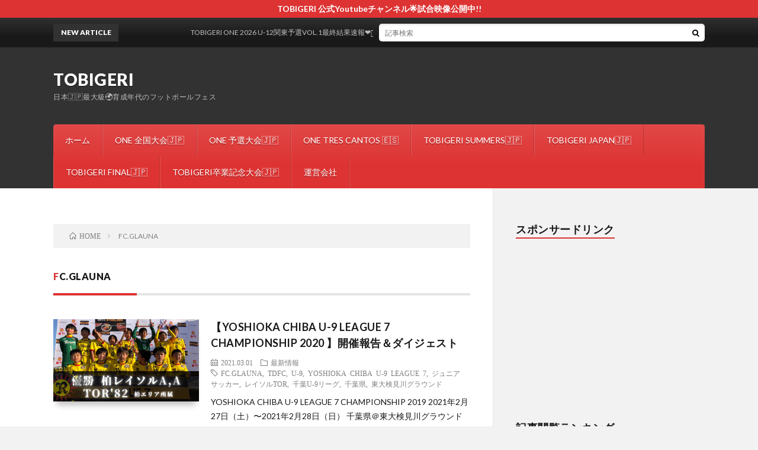

--- FILE ---
content_type: text/html; charset=UTF-8
request_url: http://tobigeri.jp/tag/fc-glauna/
body_size: 35870
content:
<!DOCTYPE html>
<html dir="ltr" lang="ja" prefix="og: https://ogp.me/ns#" prefix="og: http://ogp.me/ns#">
<head prefix="og: http://ogp.me/ns# fb: http://ogp.me/ns/fb# article: http://ogp.me/ns/article#">
<meta charset="UTF-8">
<title>FC.GLAUNA | TOBIGERI</title>
	<style>img:is([sizes="auto" i], [sizes^="auto," i]) { contain-intrinsic-size: 3000px 1500px }</style>
	
		<!-- All in One SEO 4.9.3 - aioseo.com -->
	<meta name="robots" content="max-image-preview:large" />
	<link rel="canonical" href="http://tobigeri.jp/tag/fc-glauna/" />
	<meta name="generator" content="All in One SEO (AIOSEO) 4.9.3" />
		<script type="application/ld+json" class="aioseo-schema">
			{"@context":"https:\/\/schema.org","@graph":[{"@type":"BreadcrumbList","@id":"http:\/\/tobigeri.jp\/tag\/fc-glauna\/#breadcrumblist","itemListElement":[{"@type":"ListItem","@id":"http:\/\/tobigeri.jp#listItem","position":1,"name":"\u5bb6","item":"http:\/\/tobigeri.jp","nextItem":{"@type":"ListItem","@id":"http:\/\/tobigeri.jp\/tag\/fc-glauna\/#listItem","name":"FC.GLAUNA"}},{"@type":"ListItem","@id":"http:\/\/tobigeri.jp\/tag\/fc-glauna\/#listItem","position":2,"name":"FC.GLAUNA","previousItem":{"@type":"ListItem","@id":"http:\/\/tobigeri.jp#listItem","name":"\u5bb6"}}]},{"@type":"CollectionPage","@id":"http:\/\/tobigeri.jp\/tag\/fc-glauna\/#collectionpage","url":"http:\/\/tobigeri.jp\/tag\/fc-glauna\/","name":"FC.GLAUNA | TOBIGERI","inLanguage":"ja","isPartOf":{"@id":"http:\/\/tobigeri.jp\/#website"},"breadcrumb":{"@id":"http:\/\/tobigeri.jp\/tag\/fc-glauna\/#breadcrumblist"}},{"@type":"Organization","@id":"http:\/\/tobigeri.jp\/#organization","name":"TOBIGERI","description":"\u65e5\u672c\ud83c\uddef\ud83c\uddf5\u6700\u5927\u7d1a\ud83c\udf0d\u80b2\u6210\u5e74\u4ee3\u306e\u30d5\u30c3\u30c8\u30dc\u30fc\u30eb\u30d5\u30a7\u30b9","url":"http:\/\/tobigeri.jp\/","logo":{"@type":"ImageObject","url":"http:\/\/tobigeri.jp\/wp-content\/uploads\/2024\/03\/\u7f6e\u304d\u578b\u770b\u677f\u30c7\u30b6\u30a4\u30f3-1.png","@id":"http:\/\/tobigeri.jp\/tag\/fc-glauna\/#organizationLogo","width":3780,"height":1512},"image":{"@id":"http:\/\/tobigeri.jp\/tag\/fc-glauna\/#organizationLogo"},"sameAs":["https:\/\/www.facebook.com\/tobigeri.festival","https:\/\/twitter.com\/tobigeri_jp","https:\/\/www.instagram.com\/tobigeri0103\/","https:\/\/www.tiktok.com\/@tobigeri0103?_t=8ksqY3wVuDw&_r=1","https:\/\/www.youtube.com\/channel\/UCuqznqo5LbCLtpwidyfXmmg"]},{"@type":"WebSite","@id":"http:\/\/tobigeri.jp\/#website","url":"http:\/\/tobigeri.jp\/","name":"TOBIGERI","description":"\u65e5\u672c\ud83c\uddef\ud83c\uddf5\u6700\u5927\u7d1a\ud83c\udf0d\u80b2\u6210\u5e74\u4ee3\u306e\u30d5\u30c3\u30c8\u30dc\u30fc\u30eb\u30d5\u30a7\u30b9","inLanguage":"ja","publisher":{"@id":"http:\/\/tobigeri.jp\/#organization"}}]}
		</script>
		<!-- All in One SEO -->

<link rel='dns-prefetch' href='//www.googletagmanager.com' />
<link rel='dns-prefetch' href='//pagead2.googlesyndication.com' />
		<!-- This site uses the Google Analytics by MonsterInsights plugin v9.11.1 - Using Analytics tracking - https://www.monsterinsights.com/ -->
		<!-- Note: MonsterInsights is not currently configured on this site. The site owner needs to authenticate with Google Analytics in the MonsterInsights settings panel. -->
					<!-- No tracking code set -->
				<!-- / Google Analytics by MonsterInsights -->
		<link rel='stylesheet' id='wp-block-library-css' href='http://tobigeri.jp/wp-includes/css/dist/block-library/style.min.css?ver=6.8.3' type='text/css' media='all' />
<style id='classic-theme-styles-inline-css' type='text/css'>
/*! This file is auto-generated */
.wp-block-button__link{color:#fff;background-color:#32373c;border-radius:9999px;box-shadow:none;text-decoration:none;padding:calc(.667em + 2px) calc(1.333em + 2px);font-size:1.125em}.wp-block-file__button{background:#32373c;color:#fff;text-decoration:none}
</style>
<link rel='stylesheet' id='aioseo/css/src/vue/standalone/blocks/table-of-contents/global.scss-css' href='http://tobigeri.jp/wp-content/plugins/all-in-one-seo-pack/dist/Lite/assets/css/table-of-contents/global.e90f6d47.css?ver=4.9.3' type='text/css' media='all' />
<style id='global-styles-inline-css' type='text/css'>
:root{--wp--preset--aspect-ratio--square: 1;--wp--preset--aspect-ratio--4-3: 4/3;--wp--preset--aspect-ratio--3-4: 3/4;--wp--preset--aspect-ratio--3-2: 3/2;--wp--preset--aspect-ratio--2-3: 2/3;--wp--preset--aspect-ratio--16-9: 16/9;--wp--preset--aspect-ratio--9-16: 9/16;--wp--preset--color--black: #000000;--wp--preset--color--cyan-bluish-gray: #abb8c3;--wp--preset--color--white: #ffffff;--wp--preset--color--pale-pink: #f78da7;--wp--preset--color--vivid-red: #cf2e2e;--wp--preset--color--luminous-vivid-orange: #ff6900;--wp--preset--color--luminous-vivid-amber: #fcb900;--wp--preset--color--light-green-cyan: #7bdcb5;--wp--preset--color--vivid-green-cyan: #00d084;--wp--preset--color--pale-cyan-blue: #8ed1fc;--wp--preset--color--vivid-cyan-blue: #0693e3;--wp--preset--color--vivid-purple: #9b51e0;--wp--preset--gradient--vivid-cyan-blue-to-vivid-purple: linear-gradient(135deg,rgba(6,147,227,1) 0%,rgb(155,81,224) 100%);--wp--preset--gradient--light-green-cyan-to-vivid-green-cyan: linear-gradient(135deg,rgb(122,220,180) 0%,rgb(0,208,130) 100%);--wp--preset--gradient--luminous-vivid-amber-to-luminous-vivid-orange: linear-gradient(135deg,rgba(252,185,0,1) 0%,rgba(255,105,0,1) 100%);--wp--preset--gradient--luminous-vivid-orange-to-vivid-red: linear-gradient(135deg,rgba(255,105,0,1) 0%,rgb(207,46,46) 100%);--wp--preset--gradient--very-light-gray-to-cyan-bluish-gray: linear-gradient(135deg,rgb(238,238,238) 0%,rgb(169,184,195) 100%);--wp--preset--gradient--cool-to-warm-spectrum: linear-gradient(135deg,rgb(74,234,220) 0%,rgb(151,120,209) 20%,rgb(207,42,186) 40%,rgb(238,44,130) 60%,rgb(251,105,98) 80%,rgb(254,248,76) 100%);--wp--preset--gradient--blush-light-purple: linear-gradient(135deg,rgb(255,206,236) 0%,rgb(152,150,240) 100%);--wp--preset--gradient--blush-bordeaux: linear-gradient(135deg,rgb(254,205,165) 0%,rgb(254,45,45) 50%,rgb(107,0,62) 100%);--wp--preset--gradient--luminous-dusk: linear-gradient(135deg,rgb(255,203,112) 0%,rgb(199,81,192) 50%,rgb(65,88,208) 100%);--wp--preset--gradient--pale-ocean: linear-gradient(135deg,rgb(255,245,203) 0%,rgb(182,227,212) 50%,rgb(51,167,181) 100%);--wp--preset--gradient--electric-grass: linear-gradient(135deg,rgb(202,248,128) 0%,rgb(113,206,126) 100%);--wp--preset--gradient--midnight: linear-gradient(135deg,rgb(2,3,129) 0%,rgb(40,116,252) 100%);--wp--preset--font-size--small: 13px;--wp--preset--font-size--medium: 20px;--wp--preset--font-size--large: 36px;--wp--preset--font-size--x-large: 42px;--wp--preset--spacing--20: 0.44rem;--wp--preset--spacing--30: 0.67rem;--wp--preset--spacing--40: 1rem;--wp--preset--spacing--50: 1.5rem;--wp--preset--spacing--60: 2.25rem;--wp--preset--spacing--70: 3.38rem;--wp--preset--spacing--80: 5.06rem;--wp--preset--shadow--natural: 6px 6px 9px rgba(0, 0, 0, 0.2);--wp--preset--shadow--deep: 12px 12px 50px rgba(0, 0, 0, 0.4);--wp--preset--shadow--sharp: 6px 6px 0px rgba(0, 0, 0, 0.2);--wp--preset--shadow--outlined: 6px 6px 0px -3px rgba(255, 255, 255, 1), 6px 6px rgba(0, 0, 0, 1);--wp--preset--shadow--crisp: 6px 6px 0px rgba(0, 0, 0, 1);}:where(.is-layout-flex){gap: 0.5em;}:where(.is-layout-grid){gap: 0.5em;}body .is-layout-flex{display: flex;}.is-layout-flex{flex-wrap: wrap;align-items: center;}.is-layout-flex > :is(*, div){margin: 0;}body .is-layout-grid{display: grid;}.is-layout-grid > :is(*, div){margin: 0;}:where(.wp-block-columns.is-layout-flex){gap: 2em;}:where(.wp-block-columns.is-layout-grid){gap: 2em;}:where(.wp-block-post-template.is-layout-flex){gap: 1.25em;}:where(.wp-block-post-template.is-layout-grid){gap: 1.25em;}.has-black-color{color: var(--wp--preset--color--black) !important;}.has-cyan-bluish-gray-color{color: var(--wp--preset--color--cyan-bluish-gray) !important;}.has-white-color{color: var(--wp--preset--color--white) !important;}.has-pale-pink-color{color: var(--wp--preset--color--pale-pink) !important;}.has-vivid-red-color{color: var(--wp--preset--color--vivid-red) !important;}.has-luminous-vivid-orange-color{color: var(--wp--preset--color--luminous-vivid-orange) !important;}.has-luminous-vivid-amber-color{color: var(--wp--preset--color--luminous-vivid-amber) !important;}.has-light-green-cyan-color{color: var(--wp--preset--color--light-green-cyan) !important;}.has-vivid-green-cyan-color{color: var(--wp--preset--color--vivid-green-cyan) !important;}.has-pale-cyan-blue-color{color: var(--wp--preset--color--pale-cyan-blue) !important;}.has-vivid-cyan-blue-color{color: var(--wp--preset--color--vivid-cyan-blue) !important;}.has-vivid-purple-color{color: var(--wp--preset--color--vivid-purple) !important;}.has-black-background-color{background-color: var(--wp--preset--color--black) !important;}.has-cyan-bluish-gray-background-color{background-color: var(--wp--preset--color--cyan-bluish-gray) !important;}.has-white-background-color{background-color: var(--wp--preset--color--white) !important;}.has-pale-pink-background-color{background-color: var(--wp--preset--color--pale-pink) !important;}.has-vivid-red-background-color{background-color: var(--wp--preset--color--vivid-red) !important;}.has-luminous-vivid-orange-background-color{background-color: var(--wp--preset--color--luminous-vivid-orange) !important;}.has-luminous-vivid-amber-background-color{background-color: var(--wp--preset--color--luminous-vivid-amber) !important;}.has-light-green-cyan-background-color{background-color: var(--wp--preset--color--light-green-cyan) !important;}.has-vivid-green-cyan-background-color{background-color: var(--wp--preset--color--vivid-green-cyan) !important;}.has-pale-cyan-blue-background-color{background-color: var(--wp--preset--color--pale-cyan-blue) !important;}.has-vivid-cyan-blue-background-color{background-color: var(--wp--preset--color--vivid-cyan-blue) !important;}.has-vivid-purple-background-color{background-color: var(--wp--preset--color--vivid-purple) !important;}.has-black-border-color{border-color: var(--wp--preset--color--black) !important;}.has-cyan-bluish-gray-border-color{border-color: var(--wp--preset--color--cyan-bluish-gray) !important;}.has-white-border-color{border-color: var(--wp--preset--color--white) !important;}.has-pale-pink-border-color{border-color: var(--wp--preset--color--pale-pink) !important;}.has-vivid-red-border-color{border-color: var(--wp--preset--color--vivid-red) !important;}.has-luminous-vivid-orange-border-color{border-color: var(--wp--preset--color--luminous-vivid-orange) !important;}.has-luminous-vivid-amber-border-color{border-color: var(--wp--preset--color--luminous-vivid-amber) !important;}.has-light-green-cyan-border-color{border-color: var(--wp--preset--color--light-green-cyan) !important;}.has-vivid-green-cyan-border-color{border-color: var(--wp--preset--color--vivid-green-cyan) !important;}.has-pale-cyan-blue-border-color{border-color: var(--wp--preset--color--pale-cyan-blue) !important;}.has-vivid-cyan-blue-border-color{border-color: var(--wp--preset--color--vivid-cyan-blue) !important;}.has-vivid-purple-border-color{border-color: var(--wp--preset--color--vivid-purple) !important;}.has-vivid-cyan-blue-to-vivid-purple-gradient-background{background: var(--wp--preset--gradient--vivid-cyan-blue-to-vivid-purple) !important;}.has-light-green-cyan-to-vivid-green-cyan-gradient-background{background: var(--wp--preset--gradient--light-green-cyan-to-vivid-green-cyan) !important;}.has-luminous-vivid-amber-to-luminous-vivid-orange-gradient-background{background: var(--wp--preset--gradient--luminous-vivid-amber-to-luminous-vivid-orange) !important;}.has-luminous-vivid-orange-to-vivid-red-gradient-background{background: var(--wp--preset--gradient--luminous-vivid-orange-to-vivid-red) !important;}.has-very-light-gray-to-cyan-bluish-gray-gradient-background{background: var(--wp--preset--gradient--very-light-gray-to-cyan-bluish-gray) !important;}.has-cool-to-warm-spectrum-gradient-background{background: var(--wp--preset--gradient--cool-to-warm-spectrum) !important;}.has-blush-light-purple-gradient-background{background: var(--wp--preset--gradient--blush-light-purple) !important;}.has-blush-bordeaux-gradient-background{background: var(--wp--preset--gradient--blush-bordeaux) !important;}.has-luminous-dusk-gradient-background{background: var(--wp--preset--gradient--luminous-dusk) !important;}.has-pale-ocean-gradient-background{background: var(--wp--preset--gradient--pale-ocean) !important;}.has-electric-grass-gradient-background{background: var(--wp--preset--gradient--electric-grass) !important;}.has-midnight-gradient-background{background: var(--wp--preset--gradient--midnight) !important;}.has-small-font-size{font-size: var(--wp--preset--font-size--small) !important;}.has-medium-font-size{font-size: var(--wp--preset--font-size--medium) !important;}.has-large-font-size{font-size: var(--wp--preset--font-size--large) !important;}.has-x-large-font-size{font-size: var(--wp--preset--font-size--x-large) !important;}
:where(.wp-block-post-template.is-layout-flex){gap: 1.25em;}:where(.wp-block-post-template.is-layout-grid){gap: 1.25em;}
:where(.wp-block-columns.is-layout-flex){gap: 2em;}:where(.wp-block-columns.is-layout-grid){gap: 2em;}
:root :where(.wp-block-pullquote){font-size: 1.5em;line-height: 1.6;}
</style>
<link rel="https://api.w.org/" href="http://tobigeri.jp/wp-json/" /><link rel="alternate" title="JSON" type="application/json" href="http://tobigeri.jp/wp-json/wp/v2/tags/1434" />	<link rel="preconnect" href="https://fonts.googleapis.com">
	<link rel="preconnect" href="https://fonts.gstatic.com">
	<meta name="generator" content="Site Kit by Google 1.170.0" /><link rel="stylesheet" href="http://tobigeri.jp/wp-content/themes/lionblog/style.css">
<link rel="stylesheet" href="http://tobigeri.jp/wp-content/themes/lionblog/css/icon.css">
<link rel="stylesheet" href="https://fonts.googleapis.com/css?family=Lato:400,700,900">
<meta http-equiv="X-UA-Compatible" content="IE=edge">
<meta name="viewport" content="width=device-width, initial-scale=1, shrink-to-fit=no">
<link rel="dns-prefetch" href="//www.google.com">
<link rel="dns-prefetch" href="//www.google-analytics.com">
<link rel="dns-prefetch" href="//fonts.googleapis.com">
<link rel="dns-prefetch" href="//fonts.gstatic.com">
<link rel="dns-prefetch" href="//pagead2.googlesyndication.com">
<link rel="dns-prefetch" href="//googleads.g.doubleclick.net">
<link rel="dns-prefetch" href="//www.gstatic.com">
<style>
.infoHead{background-color:#dd3333;}

/*User Custom Color SP*/
.t-color .globalNavi__switch{background-color:#dd3433;}

/*User Custom Color SP/PC*/
.t-color .dateList__item a:hover,
.t-color .footerNavi__list li a:hover,
.t-color .copyright__link:hover,
.t-color .heading.heading-first:first-letter,
.t-color .heading a:hover,
.t-color .btn__link,
.t-color .widget .tag-cloud-link,
.t-color .comment-respond .submit,
.t-color .comments__list .comment-reply-link,
.t-color .widget a:hover,
.t-color .widget ul li .rsswidget,
.t-color .content a,
.t-color .related__title,
.t-color .ctaPost__btn:hover,
.t-color .prevNext__title{color:#dd3433;}
.t-color .globalNavi__list,
.t-color .eyecatch__cat a,
.t-color .pagetop,
.t-color .archiveTitle::before,
.t-color .heading.heading-secondary::before,
.t-color .btn__link:hover,
.t-color .widget .tag-cloud-link:hover,
.t-color .comment-respond .submit:hover,
.t-color .comments__list .comment-reply-link:hover,
.t-color .widget::before,
.t-color .widget .calendar_wrap tbody a:hover,
.t-color .comments__list .comment-meta,
.t-color .ctaPost__btn,
.t-color .prevNext__pop{background-color:#dd3433;}
.t-color .archiveList,
.t-color .heading.heading-widget,
.t-color .btn__link,
.t-color .widget .tag-cloud-link,
.t-color .comment-respond .submit,
.t-color .comments__list .comment-reply-link,
.t-color .content a:hover,
.t-color .ctaPost__btn,
.t-color.t-light .l-hMain::before{border-color:#dd3433;}
</style>

<!-- Site Kit が追加した Google AdSense メタタグ -->
<meta name="google-adsense-platform-account" content="ca-host-pub-2644536267352236">
<meta name="google-adsense-platform-domain" content="sitekit.withgoogle.com">
<!-- Site Kit が追加した End Google AdSense メタタグ -->

<!-- Google AdSense スニペット (Site Kit が追加) -->
<script type="text/javascript" async="async" src="https://pagead2.googlesyndication.com/pagead/js/adsbygoogle.js?client=ca-pub-5020826604501092&amp;host=ca-host-pub-2644536267352236" crossorigin="anonymous"></script>

<!-- (ここまで) Google AdSense スニペット (Site Kit が追加) -->
<link rel="icon" href="http://tobigeri.jp/wp-content/uploads/2023/09/cropped-Logo_TOBIGERI-32x32.png" sizes="32x32" />
<link rel="icon" href="http://tobigeri.jp/wp-content/uploads/2023/09/cropped-Logo_TOBIGERI-192x192.png" sizes="192x192" />
<link rel="apple-touch-icon" href="http://tobigeri.jp/wp-content/uploads/2023/09/cropped-Logo_TOBIGERI-180x180.png" />
<meta name="msapplication-TileImage" content="http://tobigeri.jp/wp-content/uploads/2023/09/cropped-Logo_TOBIGERI-270x270.png" />
	<style id="egf-frontend-styles" type="text/css">
		p {} h1 {} h2 {} h3 {} h4 {} h5 {} h6 {} 	</style>
	<meta property="og:site_name" content="TOBIGERI" />
<meta property="og:type" content="article" />
<meta property="og:title" content="FC.GLAUNA | TOBIGERI" />
<meta property="og:description" content="日本🇯🇵最大級🌍育成年代のフットボールフェス" />
<meta property="og:url" content="http://tobigeri.jp/tag/fc-glauna/" />
<meta property="og:image" content="http://tobigeri.jp/wp-content/themes/lionblog/img/img_no.gif" />
<meta name="twitter:card" content="summary" />
<meta property="fb:app_id" content="tobigeri" />



</head>
<body class="t-dark t-color t-rich">

    <div class="infoHead">
    <a class="infoHead__link" href="https://tobigeri.net/">      TOBIGERI 公式Youtubeチャンネル🌟試合映像公開中!!    </a>  </div>
    
  <!--l-header-->
  <header class="l-header">
    
    <!--l-hMain-->
    <div class="l-hMain">
      <div class="container">
      
        <div class="siteTitle siteTitle-noneAd">
	              <p class="siteTitle__big u-txtShdw"><a class="siteTitle__link" href="http://tobigeri.jp">TOBIGERI</a></p>          <p class="siteTitle__small">日本🇯🇵最大級🌍育成年代のフットボールフェス</p>	            </div>
      

	          
      
        <nav class="globalNavi">
        <input class="globalNavi__toggle" id="globalNavi__toggle" type="checkbox" value="none">
        <label class="globalNavi__switch" for="globalNavi__toggle"></label>
	    <ul class="globalNavi__list u-txtShdw"><li id="menu-item-251" class="menu-item menu-item-type-custom menu-item-object-custom menu-item-home menu-item-251"><a href="http://tobigeri.jp/">ホーム</a></li>
<li id="menu-item-6984" class="menu-item menu-item-type-custom menu-item-object-custom menu-item-6984"><a href="https://tobigeri.xyz/">ONE 全国大会🇯🇵</a></li>
<li id="menu-item-12854" class="menu-item menu-item-type-custom menu-item-object-custom menu-item-12854"><a href="https://tobigeri.net/">ONE 予選大会🇯🇵</a></li>
<li id="menu-item-12855" class="menu-item menu-item-type-custom menu-item-object-custom menu-item-12855"><a href="https://tobigeri.link/">ONE TRES CANTOS 🇪🇸</a></li>
<li id="menu-item-12858" class="menu-item menu-item-type-custom menu-item-object-custom menu-item-12858"><a href="https://tobigeri.click/">TOBIGERI SUMMERS🇯🇵</a></li>
<li id="menu-item-12859" class="menu-item menu-item-type-custom menu-item-object-custom menu-item-12859"><a href="https://tobigeri-japan.com/">TOBIGERI JAPAN🇯🇵</a></li>
<li id="menu-item-12861" class="menu-item menu-item-type-custom menu-item-object-custom menu-item-12861"><a href="https://tobigeri.info/">TOBIGERI FINAL🇯🇵</a></li>
<li id="menu-item-12862" class="menu-item menu-item-type-custom menu-item-object-custom menu-item-12862"><a href="https://tobigeri.work/">TOBIGERI卒業記念大会🇯🇵</a></li>
<li id="menu-item-10139" class="menu-item menu-item-type-post_type menu-item-object-page menu-item-10139"><a href="http://tobigeri.jp/page-10138/">運営会社</a></li>
</ul>
	            </nav>
       
      </div>
    </div>
    <!-- /l-hMain -->
    
    
    <!-- l-hExtra -->
		    <div class="l-hExtra">
      <div class="container">
        
        <div class="marquee">
          <div class="marquee__title">NEW ARTICLE</div>
          <div class="marquee__item">
		  		              <a class="marquee__link" href="http://tobigeri.jp/2026/01/18/post-17753/">TOBIGERI ONE 2026 U-12関東予選VOL.1最終結果速報❤️‍🔥</a>
		  		            </div>
        </div>

        <div class="socialSearch">
                        <div class="searchBox">
        <form class="searchBox__form" method="get" target="_top" action="http://tobigeri.jp/" >
          <input class="searchBox__input" type="text" maxlength="50" name="s" placeholder="記事検索"><button class="searchBox__submit icon-search" type="submit" value="search"> </button>
        </form>
      </div>                
	                    </div>
     
      </div>
    </div>
        <!-- /l-hExtra -->
    
  </header>
  <!--/l-header-->
  
    
  <!-- l-wrapper -->
  <div class="l-wrapper ">
	
    <!-- l-main -->
    <main class="l-main">
	
	  <div class="breadcrumb" ><div class="container" ><ul class="breadcrumb__list"><li class="breadcrumb__item" itemscope itemtype="http://data-vocabulary.org/Breadcrumb"><a href="http://tobigeri.jp/" itemprop="url"><span class="icon-home" itemprop="title">HOME</span></a></li><li class="breadcrumb__item">FC.GLAUNA</li></ul></div></div> 
      <header class="archiveTitle">
        <h1 class="heading heading-first">FC.GLAUNA</h1>
		      </header>
      
      
	          <div class="archive">
	    	                  <article class="archiveList archiveList-leftImg">
      
        <h2 class="heading heading-archive heading-leftImg">
          <a href="http://tobigeri.jp/2021/03/01/%e3%80%90yoshioka-chiba-u-9-league-7-championship-2020-%e3%80%91%e9%96%8b%e5%82%ac%e5%a0%b1%e5%91%8a%ef%bc%86%e3%83%80%e3%82%a4%e3%82%b8%e3%82%a7%e3%82%b9%e3%83%88/">【YOSHIOKA CHIBA U-9 LEAGUE 7 CHAMPIONSHIP 2020 】開催報告＆ダイジェスト</a>
        </h2>
        
		          <div class="eyecatch eyecatch-leftImg">
                                    <a href="http://tobigeri.jp/2021/03/01/%e3%80%90yoshioka-chiba-u-9-league-7-championship-2020-%e3%80%91%e9%96%8b%e5%82%ac%e5%a0%b1%e5%91%8a%ef%bc%86%e3%83%80%e3%82%a4%e3%82%b8%e3%82%a7%e3%82%b9%e3%83%88/"><img width="890" height="500" src="http://tobigeri.jp/wp-content/uploads/2021/03/5.png" class="attachment-icatch size-icatch wp-post-image" alt="" decoding="async" fetchpriority="high" /></a>
          </div>
                
                <ul class="dateList dateList-leftImg">
                      <li class="dateList__item icon-calendar">2021.03.01</li>
                                <li class="dateList__item icon-folder"><a href="http://tobigeri.jp/category/%e6%9c%80%e6%96%b0%e6%83%85%e5%a0%b1/" rel="category tag">最新情報</a></li>
                                <li class="dateList__item icon-tag"><a href="http://tobigeri.jp/tag/fc-glauna/" rel="tag">FC.GLAUNA</a>, <a href="http://tobigeri.jp/tag/tdfc/" rel="tag">TDFC</a>, <a href="http://tobigeri.jp/tag/u-9/" rel="tag">U-9</a>, <a href="http://tobigeri.jp/tag/yoshioka-chiba-u-9-league-7/" rel="tag">YOSHIOKA CHIBA U-9 LEAGUE 7</a>, <a href="http://tobigeri.jp/tag/%e3%82%b8%e3%83%a5%e3%83%8b%e3%82%a2%e3%82%b5%e3%83%83%e3%82%ab%e3%83%bc/" rel="tag">ジュニアサッカー</a>, <a href="http://tobigeri.jp/tag/%e3%83%ac%e3%82%a4%e3%82%bd%e3%83%abtor/" rel="tag">レイソルTOR</a>, <a href="http://tobigeri.jp/tag/%e5%8d%83%e8%91%89u-9%e3%83%aa%e3%83%bc%e3%82%b0/" rel="tag">千葉U-9リーグ</a>, <a href="http://tobigeri.jp/tag/%e5%8d%83%e8%91%89%e7%9c%8c/" rel="tag">千葉県</a>, <a href="http://tobigeri.jp/tag/%e6%9d%b1%e5%a4%a7%e6%a4%9c%e8%a6%8b%e5%b7%9d%e3%82%b0%e3%83%a9%e3%82%a6%e3%83%b3%e3%83%89/" rel="tag">東大検見川グラウンド</a></li>
                  </ul>
                
        <p class="archiveList__text archiveList__text-leftImg">
		  YOSHIOKA CHIBA U-9 LEAGUE 7 CHAMPIONSHIP 2019 2021年2月27日（土）〜2021年2月28日（日） 千葉県＠東大検見川グラウンドにて【YOSHIOKA CHIBA U-9 LEAGUE 7 CHAMPIONSHIP 2020】が開催されました。 公式サイト：https://u-9league7.com/ 今大会は、2020年シーズンのチャンピオンシッ [&hellip;]        </p>
        
        <div class="btn btn-right btn-leftImg">
          <a class="btn__link" href="http://tobigeri.jp/2021/03/01/%e3%80%90yoshioka-chiba-u-9-league-7-championship-2020-%e3%80%91%e9%96%8b%e5%82%ac%e5%a0%b1%e5%91%8a%ef%bc%86%e3%83%80%e3%82%a4%e3%82%b8%e3%82%a7%e3%82%b9%e3%83%88/">続きを読む</a>
        </div>
      
      </article>
      
      
       
		  		  		        </div>
	  	  
	        
    </main>
    <!-- /l-main -->
    
	    <!-- l-sidebar -->
          <div class="l-sidebar">
	  
	          <aside class="widget"><h2 class="heading heading-widget">スポンサードリンク</h2>			<div class="textwidget"><script async src="//pagead2.googlesyndication.com/pagead/js/adsbygoogle.js"></script>
<!-- tobigeri① -->
<ins class="adsbygoogle"
     style="display:block"
     data-ad-client="ca-pub-5020826604501092"
     data-ad-slot="2481411163"
     data-ad-format="auto"></ins>
<script>
(adsbygoogle = window.adsbygoogle || []).push({});
</script></div>
		</aside>	  	  
	        <div class="widgetSticky">
        <aside class="widget"><h2 class="heading heading-widget">記事閲覧ランキング</h2>        <ol class="rankListWidget">
          <li class="rankListWidget__item">
                        <div class="eyecatch eyecatch-widget u-txtShdw">
              <a href="http://tobigeri.jp/2025/02/23/post-15973/">
			    <img width="890" height="500" src="http://tobigeri.jp/wp-content/uploads/2025/02/シリーズ-TOBIGERI-2-890x500.png" class="attachment-icatch size-icatch wp-post-image" alt="" decoding="async" loading="lazy" />              </a>
            </div>
                        <h3 class="rankListWidget__title"><a href="http://tobigeri.jp/2025/02/23/post-15973/">🌟U-12 TOBIGERI ONCE 2025 最終結果速報🔥</a></h3>
            <div class="dateList dateList-widget">
              <span class="dateList__item icon-calendar">2025.02.23</span>              <span class="dateList__item icon-folder"><a href="http://tobigeri.jp/category/tobigeri-festival/" rel="category tag">TOBIGERI FESTIVAL</a></span>
            </div>
          </li>
          <li class="rankListWidget__item">
                        <div class="eyecatch eyecatch-widget u-txtShdw">
              <a href="http://tobigeri.jp/2025/03/02/post-15987/">
			    <img width="890" height="500" src="http://tobigeri.jp/wp-content/uploads/2025/03/シリーズ-TOBIGERI-1-890x500.png" class="attachment-icatch size-icatch wp-post-image" alt="" decoding="async" loading="lazy" />              </a>
            </div>
                        <h3 class="rankListWidget__title"><a href="http://tobigeri.jp/2025/03/02/post-15987/">🎉卒業おめでとう🎉 U-12 TOBIGERI 卒業記念大会 最終結果速報✨</a></h3>
            <div class="dateList dateList-widget">
              <span class="dateList__item icon-calendar">2025.03.02</span>              <span class="dateList__item icon-folder"><a href="http://tobigeri.jp/category/tobigeri-festival/" rel="category tag">TOBIGERI FESTIVAL</a></span>
            </div>
          </li>
          <li class="rankListWidget__item">
                        <div class="eyecatch eyecatch-widget u-txtShdw">
              <a href="http://tobigeri.jp/2025/11/30/post-17439/">
			    <img width="890" height="500" src="http://tobigeri.jp/wp-content/uploads/2025/11/シリーズ-TOBIGERI-3-890x500.png" class="attachment-icatch size-icatch wp-post-image" alt="" decoding="async" loading="lazy" />              </a>
            </div>
                        <h3 class="rankListWidget__title"><a href="http://tobigeri.jp/2025/11/30/post-17439/">🌟TOBIGERI 1DAY SERIES #52 最終結果速報🌟</a></h3>
            <div class="dateList dateList-widget">
              <span class="dateList__item icon-calendar">2025.11.30</span>              <span class="dateList__item icon-folder"><a href="http://tobigeri.jp/category/tobigeri-festival/" rel="category tag">TOBIGERI FESTIVAL</a></span>
            </div>
          </li>
          <li class="rankListWidget__item">
                        <div class="eyecatch eyecatch-widget u-txtShdw">
              <a href="http://tobigeri.jp/2025/11/16/post-17415/">
			    <img width="890" height="500" src="http://tobigeri.jp/wp-content/uploads/2025/11/シリーズ-TOBIGERI-2-890x500.png" class="attachment-icatch size-icatch wp-post-image" alt="" decoding="async" loading="lazy" />              </a>
            </div>
                        <h3 class="rankListWidget__title"><a href="http://tobigeri.jp/2025/11/16/post-17415/">🌟TOBIGERI 1DAY SERIES #51 最終結果速報🌟</a></h3>
            <div class="dateList dateList-widget">
              <span class="dateList__item icon-calendar">2025.11.16</span>              <span class="dateList__item icon-folder"><a href="http://tobigeri.jp/category/tobigeri-festival/" rel="category tag">TOBIGERI FESTIVAL</a></span>
            </div>
          </li>
          <li class="rankListWidget__item">
                        <div class="eyecatch eyecatch-widget u-txtShdw">
              <a href="http://tobigeri.jp/2025/03/01/post-15985/">
			    <img width="890" height="500" src="http://tobigeri.jp/wp-content/uploads/2025/02/シリーズ-TOBIGERI-3-890x500.png" class="attachment-icatch size-icatch wp-post-image" alt="" decoding="async" loading="lazy" />              </a>
            </div>
                        <h3 class="rankListWidget__title"><a href="http://tobigeri.jp/2025/03/01/post-15985/">🌟U-12 TOBIGERI 卒業記念大会 IN 関東 DAY1結果速報🌸🌸</a></h3>
            <div class="dateList dateList-widget">
              <span class="dateList__item icon-calendar">2025.03.01</span>              <span class="dateList__item icon-folder"><a href="http://tobigeri.jp/category/tobigeri-festival/" rel="category tag">TOBIGERI FESTIVAL</a></span>
            </div>
          </li>
        </ol>
		</aside><aside class="widget">
<div class="wp-block-group"><div class="wp-block-group__inner-container is-layout-flow wp-block-group-is-layout-flow"></div></div>
</aside><aside class="widget">
<figure class="wp-block-embed is-type-video is-provider-tiktok wp-block-embed-tiktok"><div class="wp-block-embed__wrapper">
<blockquote class="tiktok-embed" cite="https://www.tiktok.com/@tobigeri0103/video/7152140919934897409" data-video-id="7152140919934897409" data-embed-from="oembed" style="max-width: 605px;min-width: 325px;" > <section> <a target="_blank" title="@tobigeri0103" href="https://www.tiktok.com/@tobigeri0103?refer=embed">@tobigeri0103</a> <p>最後のオチ意味わかる？<a title="キンコーズ" target="_blank" href="https://www.tiktok.com/tag/%E3%82%AD%E3%83%B3%E3%82%B3%E3%83%BC%E3%82%BA?refer=embed">#キンコーズ</a> <a title="tobigeri" target="_blank" href="https://www.tiktok.com/tag/tobigeri?refer=embed">#TOBIGERI</a> <a title="堀田弘志" target="_blank" href="https://www.tiktok.com/tag/%E5%A0%80%E7%94%B0%E5%BC%98%E5%BF%97?refer=embed">#堀田弘志</a> <a title="サッカー" target="_blank" href="https://www.tiktok.com/tag/%E3%82%B5%E3%83%83%E3%82%AB%E3%83%BC?refer=embed">#サッカー</a><a title="サッカー部" target="_blank" href="https://www.tiktok.com/tag/%E3%82%B5%E3%83%83%E3%82%AB%E3%83%BC%E9%83%A8?refer=embed">#サッカー部</a> <a title="サッカー少年" target="_blank" href="https://www.tiktok.com/tag/%E3%82%B5%E3%83%83%E3%82%AB%E3%83%BC%E5%B0%91%E5%B9%B4?refer=embed">#サッカー少年</a> </p> <a target="_blank" title="♬ Kiss ft Supernatural Ver 1 - Remix - TVT" href="https://www.tiktok.com/music/Kiss-ft-Supernatural-Ver-1-Remix-7099193023879202817?refer=embed">♬ Kiss ft Supernatural Ver 1 - Remix - TVT</a> </section> </blockquote> <script async src="https://www.tiktok.com/embed.js"></script>
</div></figure>
</aside><aside class="widget">
<figure class="wp-block-embed is-type-rich is-provider-twitter wp-block-embed-twitter"><div class="wp-block-embed__wrapper">
<a class="twitter-timeline" data-width="1100" data-height="1000" data-dnt="true" href="https://twitter.com/tobigeri_jp?ref_src=twsrc%5Etfw">Tweets by tobigeri_jp</a><script async src="https://platform.twitter.com/widgets.js" charset="utf-8"></script>
</div></figure>
</aside>      </div>
	      
    </div>

    <!-- /l-sidebar -->
	    
  </div>
  <!-- /l-wrapper -->


  <!--l-footer-->
  <footer class="l-footer">
    <div class="container">
      <div class="pagetop u-txtShdw"><a class="pagetop__link" href="#top">Back to Top</a></div>

              
         
      <nav class="footerNavi">
	  	  <ul class="footerNavi__list u-txtShdw"><li class="menu-item menu-item-type-custom menu-item-object-custom menu-item-home menu-item-251"><a href="http://tobigeri.jp/">ホーム</a></li>
<li class="menu-item menu-item-type-custom menu-item-object-custom menu-item-6984"><a href="https://tobigeri.xyz/">ONE 全国大会🇯🇵</a></li>
<li class="menu-item menu-item-type-custom menu-item-object-custom menu-item-12854"><a href="https://tobigeri.net/">ONE 予選大会🇯🇵</a></li>
<li class="menu-item menu-item-type-custom menu-item-object-custom menu-item-12855"><a href="https://tobigeri.link/">ONE TRES CANTOS 🇪🇸</a></li>
<li class="menu-item menu-item-type-custom menu-item-object-custom menu-item-12858"><a href="https://tobigeri.click/">TOBIGERI SUMMERS🇯🇵</a></li>
<li class="menu-item menu-item-type-custom menu-item-object-custom menu-item-12859"><a href="https://tobigeri-japan.com/">TOBIGERI JAPAN🇯🇵</a></li>
<li class="menu-item menu-item-type-custom menu-item-object-custom menu-item-12861"><a href="https://tobigeri.info/">TOBIGERI FINAL🇯🇵</a></li>
<li class="menu-item menu-item-type-custom menu-item-object-custom menu-item-12862"><a href="https://tobigeri.work/">TOBIGERI卒業記念大会🇯🇵</a></li>
<li class="menu-item menu-item-type-post_type menu-item-object-page menu-item-10139"><a href="http://tobigeri.jp/page-10138/">運営会社</a></li>
</ul>	        </nav>

      <div class="copyright">
              © Copyright 2026 <a class="copyright__link" href="http://tobigeri.jp">TOBIGERI</a>.
            
	    <span class="copyright__info u-none">
		  TOBIGERI by <a class="copyright__link" href="http://fit-jp.com/" target="_blank">FIT-Web Create</a>. Powered by <a class="copyright__link" href="https://wordpress.org/" target="_blank">WordPress</a>.
        </span>
      
      </div>
      

    </div>     
  </footer>
  <!-- /l-footer -->

      <script type="speculationrules">
{"prefetch":[{"source":"document","where":{"and":[{"href_matches":"\/*"},{"not":{"href_matches":["\/wp-*.php","\/wp-admin\/*","\/wp-content\/uploads\/*","\/wp-content\/*","\/wp-content\/plugins\/*","\/wp-content\/themes\/lionblog\/*","\/*\\?(.+)"]}},{"not":{"selector_matches":"a[rel~=\"nofollow\"]"}},{"not":{"selector_matches":".no-prefetch, .no-prefetch a"}}]},"eagerness":"conservative"}]}
</script>
  

</body>
</html>

--- FILE ---
content_type: text/html; charset=utf-8
request_url: https://www.google.com/recaptcha/api2/aframe
body_size: 267
content:
<!DOCTYPE HTML><html><head><meta http-equiv="content-type" content="text/html; charset=UTF-8"></head><body><script nonce="9mJvcV--l0oHY7W9ZrxX1g">/** Anti-fraud and anti-abuse applications only. See google.com/recaptcha */ try{var clients={'sodar':'https://pagead2.googlesyndication.com/pagead/sodar?'};window.addEventListener("message",function(a){try{if(a.source===window.parent){var b=JSON.parse(a.data);var c=clients[b['id']];if(c){var d=document.createElement('img');d.src=c+b['params']+'&rc='+(localStorage.getItem("rc::a")?sessionStorage.getItem("rc::b"):"");window.document.body.appendChild(d);sessionStorage.setItem("rc::e",parseInt(sessionStorage.getItem("rc::e")||0)+1);localStorage.setItem("rc::h",'1768847646492');}}}catch(b){}});window.parent.postMessage("_grecaptcha_ready", "*");}catch(b){}</script></body></html>